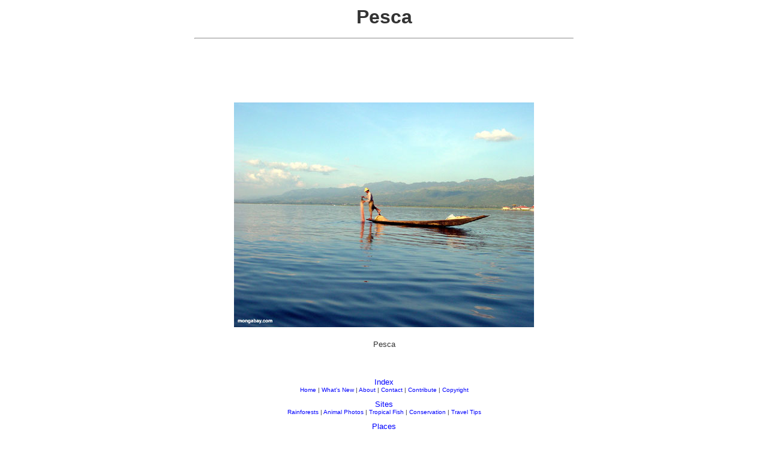

--- FILE ---
content_type: text/html; charset=UTF-8
request_url: https://photos.mongabay.com/it/Fishing.htm
body_size: 2019
content:
<!DOCTYPE HTML PUBLIC "-//W3C//DTD HTML 3.2//EN">
<HTML>
<HEAD>
<TITLE>Foto: Pesca</TITLE>
<META HTTP-EQUIV="Description" CONTENT="Pesca immagine da mongabay.com.  Copyright Rhett A. Butler 2004.  Tutti i diritti riservati.">
</HEAD>
<BODY TEXT="#333333" BGCOLOR="#FFFFFF" LINK="#0000FF" ALINK="#333333" VLINK="#333333" topmargin="10" leftmargin="10" rightmargin="10" marginwidth="10" marginheight="10" bottommargin="10">
<P>
<TABLE BORDER="0" CELLPADDING="0" CELLSPACING="0" WIDTH="100%">
<TR>
<TD WIDTH="100%" ALIGN="CENTER" VALIGN="MIDDLE" HEIGHT="160">
<font face=arial size=3>
<h1>Pesca
<hr width=50% align=center>
<!--Pesca-->
<!--Fishing-->
<script type="4aded28b94ad1ae5b77e59d0-text/javascript"><!--
google_ad_client = "pub-7638076456673025";
/* 728x90 travel-image, created 3/1/10 */
google_ad_slot = "4009541075";
google_ad_width = 728;
google_ad_height = 90;
//-->
</script>
<script type="4aded28b94ad1ae5b77e59d0-text/javascript" src="https://pagead2.googlesyndication.com/pagead/show_ads.js">
</script><!--
google_ad_client = "pub-5292544863418232";
google_alternate_ad_url = "http://photos.mongabay.com/it_ad.htm";
google_ad_width = 728;
google_ad_height = 90;
google_ad_format = "728x90_as";
google_ad_channel ="4657483576";
google_color_border = "FFFFFF";
google_color_bg = "FFFFFF";
google_color_link = "0000FF";
google_color_url = "66CCFF";
google_color_text = "000000";
//-->



<br>
<a href="https://photos.mongabay.com/it/"><img src="http://places.mongabay.com/burma/fishing.jpg" alt="Pesca" border="0"></a>
</h1>
<font face=arial size=2>
Pesca
<br>
<!--Pesca-->
<!--Fishing-->
<center>
<table width=75% align=center>
<tr>
<td>
<font face=arial size=2>
<center>
<br><br>


<br>
<font face=arial size=2>
<a href="https://photos.mongabay.com/en/" style="text-decoration:none">Index</a>
<br>
<font face=arial size=1>
<a href="http://www.mongabay.com/" style="text-decoration:none">Home</a> | 
<a href="http://www.mongabay.com/" style="text-decoration:none">What's New</a> | 
<a href="http://www.mongabay.com/about.htm" style="text-decoration:none">About</a> | 

<a href="http://www.mongabay.com/contact_mongabay.htm" style="text-decoration:none">Contact</a> | 
<a href="http://www.mongabay.com/contribute.htm" style="text-decoration:none">Contribute</a> | 
<a href="http://www.mongabay.com/copyright.htm" style="text-decoration:none">Copyright</a><br>

<br>
<font face=arial size=2>
<a href="http://mongabay.com/" style="text-decoration:none">Sites</a>
<font face=arial size=1>
<br>
<a href="http://rainforests.mongabay.com/" style="text-decoration:none">Rainforests</a> | 
<a href="http://animals.mongabay.com/" style="text-decoration:none">Animal Photos</a> | 
<a href="http://fish.mongabay.com/" style="text-decoration:none">Tropical Fish</a> | 
<a href="http://conservation.mongabay.com/" style="text-decoration:none">Conservation</a> | 
<a href="http://danger.mongabay.com/" style="text-decoration:none">Travel Tips</a><br>


<br>
<font face=arial size=2>
<a href="http://travel.mongabay.com/" style="text-decoration:none">Places</a>
<font face=arial size=1>
<br>
<a href="http://travel.mongabay.com/argentina/" style="text-decoration:none">Argentina</a> | 
<a href="http://travel.mongabay.com/australia/" style="text-decoration:none">Australia</a> | 
<a href="http://travel.mongabay.com/belize/" style="text-decoration:none">Belize</a> | 
<a href="http://travel.mongabay.com/big_sur/" style="text-decoration:none">Big Sur</a> | 
<a href="http://travel.mongabay.com/botswana/" style="text-decoration:none">Botswana</a> | 
<a href="http://travel.mongabay.com/brazil/" style="text-decoration:none">Brasil</a> | 
<a href="http://travel.mongabay.com/burma" style="text-decoration:none">Burma</a> | 
<a href="http://travel.mongabay.com/cambodia/" style="text-decoration:none">Cambodia</a> | 
<a href="http://travel.mongabay.com/costa_rica/" style="text-decoration:none">Costa Rica</a> | 
<a href="http://travel.mongabay.com/croatia/" style="text-decoration:none">Croatia</a> | 
<a href="http://travel.mongabay.com/grand_canyon/" style="text-decoration:none">Grand Canyon</a> | 
<a href="http://travel.mongabay.com/honduras/" style="text-decoration:none">Honduras</a> | 
<a href="http://travel.mongabay.com/india" style="text-decoration:none">India</a> | 
<a href="http://travel.mongabay.com/indonesia" style="text-decoration:none">Indonesia</a> | 
<a href="http://travel.mongabay.com/jordan" style="text-decoration:none">Jordan</a> | 
<a href="http://photos.wildmadagascar.org/" style="text-decoration:none">Madagascar</a> | 
<a href="http://travel.mongabay.com/malaysia/" style="text-decoration:none">Malaysia</a> | 
<a href="http://travel.mongabay.com/morocco" style="text-decoration:none">Morocco</a> | 
<a href="http://travel.mongabay.com/nepal" style="text-decoration:none">Nepal</a> | 
<a href="http://travel.mongabay.com/new_zealand/" style="text-decoration:none">New Zealand</a> | 
<a href="http://travel.mongabay.com/panama/" style="text-decoration:none">Panama</a> | 
<a href="http://travel.mongabay.com/peru/" style="text-decoration:none">Peru</a> | 
<a href="http://travel.mongabay.com/thailand/" style="text-decoration:none">Thailand</a> | 
<a href="http://travel.mongabay.com/us/" style="text-decoration:none">United States</a> | 
<a href="http://travel.mongabay.com/venezuela/" style="text-decoration:none">Venezuela</a> | 
<a href="http://travel.mongabay.com/vietnam" style="text-decoration:none">Vietnam</a>

</td>
</tr></table>

<center>
<br>
<font face=arial size=2><b>
<a href="https://translate.google.com/translate?u=http%3A%2F%2Fmongabay.com%2Fcopyright.htm&langpair=en%7Cit&hl=en&ie=UTF-8&oe=UTF-8&prev=%2Flanguage_tools" style="text-decoration:none">&copy; 2007 Rhett Butler</a>

        <script type="4aded28b94ad1ae5b77e59d0-text/javascript">
var gaJsHost = (("https:" == document.location.protocol) ? "https://ssl." : "http://www.");
document.write(unescape("%3Cscript src='" + gaJsHost + "google-analytics.com/ga.js' type='text/javascript'%3E%3C/script%3E"));
</script>
<script type="4aded28b94ad1ae5b77e59d0-text/javascript">
try {
var pageTracker = _gat._getTracker("UA-6279280");
pageTracker._trackPageview();
} catch(err) {}</script>
      
<!-- START results 29 Mar 2004-->
</TD>
</TR>
</TABLE>
<script defer src="https://static.cloudflareinsights.com/beacon.min.js/vcd15cbe7772f49c399c6a5babf22c1241717689176015" integrity="sha512-ZpsOmlRQV6y907TI0dKBHq9Md29nnaEIPlkf84rnaERnq6zvWvPUqr2ft8M1aS28oN72PdrCzSjY4U6VaAw1EQ==" data-cf-beacon='{"version":"2024.11.0","token":"d6fea170b7564189b5ed260db1a6f2ef","server_timing":{"name":{"cfCacheStatus":true,"cfEdge":true,"cfExtPri":true,"cfL4":true,"cfOrigin":true,"cfSpeedBrain":true},"location_startswith":null}}' crossorigin="anonymous"></script>
<script src="/cdn-cgi/scripts/7d0fa10a/cloudflare-static/rocket-loader.min.js" data-cf-settings="4aded28b94ad1ae5b77e59d0-|49" defer></script>

--- FILE ---
content_type: text/html; charset=utf-8
request_url: https://www.google.com/recaptcha/api2/aframe
body_size: 265
content:
<!DOCTYPE HTML><html><head><meta http-equiv="content-type" content="text/html; charset=UTF-8"></head><body><script nonce="i1nfhBR_W1rOSAt87KDGow">/** Anti-fraud and anti-abuse applications only. See google.com/recaptcha */ try{var clients={'sodar':'https://pagead2.googlesyndication.com/pagead/sodar?'};window.addEventListener("message",function(a){try{if(a.source===window.parent){var b=JSON.parse(a.data);var c=clients[b['id']];if(c){var d=document.createElement('img');d.src=c+b['params']+'&rc='+(localStorage.getItem("rc::a")?sessionStorage.getItem("rc::b"):"");window.document.body.appendChild(d);sessionStorage.setItem("rc::e",parseInt(sessionStorage.getItem("rc::e")||0)+1);localStorage.setItem("rc::h",'1768720876788');}}}catch(b){}});window.parent.postMessage("_grecaptcha_ready", "*");}catch(b){}</script></body></html>